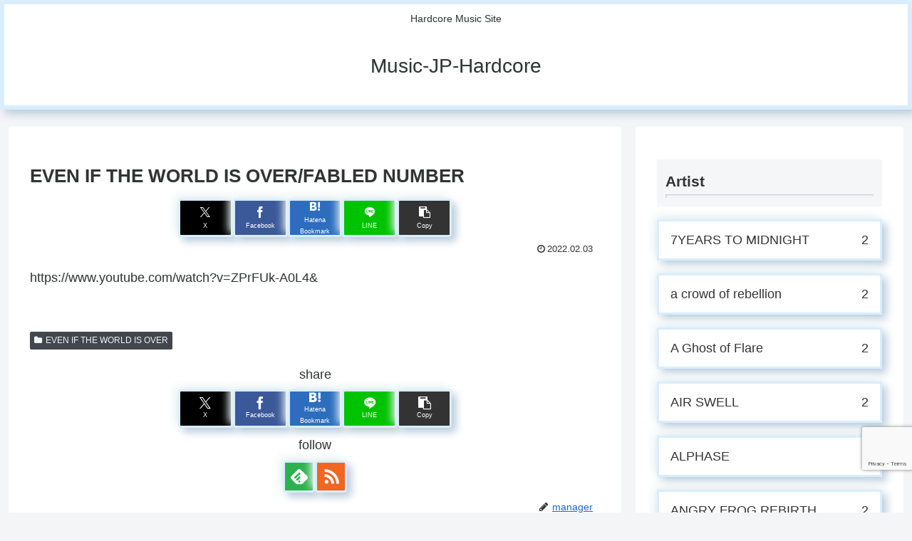

--- FILE ---
content_type: text/html; charset=utf-8
request_url: https://www.google.com/recaptcha/api2/anchor?ar=1&k=6LfjGqwaAAAAAK8D7fyVgu5bRCIYeMY4S1iZChy_&co=aHR0cHM6Ly9tdXNpYy1qcC5iYXJiZWxsLWpwLmNvbTo0NDM.&hl=en&v=PoyoqOPhxBO7pBk68S4YbpHZ&size=invisible&anchor-ms=20000&execute-ms=30000&cb=8invau3zl8hw
body_size: 48705
content:
<!DOCTYPE HTML><html dir="ltr" lang="en"><head><meta http-equiv="Content-Type" content="text/html; charset=UTF-8">
<meta http-equiv="X-UA-Compatible" content="IE=edge">
<title>reCAPTCHA</title>
<style type="text/css">
/* cyrillic-ext */
@font-face {
  font-family: 'Roboto';
  font-style: normal;
  font-weight: 400;
  font-stretch: 100%;
  src: url(//fonts.gstatic.com/s/roboto/v48/KFO7CnqEu92Fr1ME7kSn66aGLdTylUAMa3GUBHMdazTgWw.woff2) format('woff2');
  unicode-range: U+0460-052F, U+1C80-1C8A, U+20B4, U+2DE0-2DFF, U+A640-A69F, U+FE2E-FE2F;
}
/* cyrillic */
@font-face {
  font-family: 'Roboto';
  font-style: normal;
  font-weight: 400;
  font-stretch: 100%;
  src: url(//fonts.gstatic.com/s/roboto/v48/KFO7CnqEu92Fr1ME7kSn66aGLdTylUAMa3iUBHMdazTgWw.woff2) format('woff2');
  unicode-range: U+0301, U+0400-045F, U+0490-0491, U+04B0-04B1, U+2116;
}
/* greek-ext */
@font-face {
  font-family: 'Roboto';
  font-style: normal;
  font-weight: 400;
  font-stretch: 100%;
  src: url(//fonts.gstatic.com/s/roboto/v48/KFO7CnqEu92Fr1ME7kSn66aGLdTylUAMa3CUBHMdazTgWw.woff2) format('woff2');
  unicode-range: U+1F00-1FFF;
}
/* greek */
@font-face {
  font-family: 'Roboto';
  font-style: normal;
  font-weight: 400;
  font-stretch: 100%;
  src: url(//fonts.gstatic.com/s/roboto/v48/KFO7CnqEu92Fr1ME7kSn66aGLdTylUAMa3-UBHMdazTgWw.woff2) format('woff2');
  unicode-range: U+0370-0377, U+037A-037F, U+0384-038A, U+038C, U+038E-03A1, U+03A3-03FF;
}
/* math */
@font-face {
  font-family: 'Roboto';
  font-style: normal;
  font-weight: 400;
  font-stretch: 100%;
  src: url(//fonts.gstatic.com/s/roboto/v48/KFO7CnqEu92Fr1ME7kSn66aGLdTylUAMawCUBHMdazTgWw.woff2) format('woff2');
  unicode-range: U+0302-0303, U+0305, U+0307-0308, U+0310, U+0312, U+0315, U+031A, U+0326-0327, U+032C, U+032F-0330, U+0332-0333, U+0338, U+033A, U+0346, U+034D, U+0391-03A1, U+03A3-03A9, U+03B1-03C9, U+03D1, U+03D5-03D6, U+03F0-03F1, U+03F4-03F5, U+2016-2017, U+2034-2038, U+203C, U+2040, U+2043, U+2047, U+2050, U+2057, U+205F, U+2070-2071, U+2074-208E, U+2090-209C, U+20D0-20DC, U+20E1, U+20E5-20EF, U+2100-2112, U+2114-2115, U+2117-2121, U+2123-214F, U+2190, U+2192, U+2194-21AE, U+21B0-21E5, U+21F1-21F2, U+21F4-2211, U+2213-2214, U+2216-22FF, U+2308-230B, U+2310, U+2319, U+231C-2321, U+2336-237A, U+237C, U+2395, U+239B-23B7, U+23D0, U+23DC-23E1, U+2474-2475, U+25AF, U+25B3, U+25B7, U+25BD, U+25C1, U+25CA, U+25CC, U+25FB, U+266D-266F, U+27C0-27FF, U+2900-2AFF, U+2B0E-2B11, U+2B30-2B4C, U+2BFE, U+3030, U+FF5B, U+FF5D, U+1D400-1D7FF, U+1EE00-1EEFF;
}
/* symbols */
@font-face {
  font-family: 'Roboto';
  font-style: normal;
  font-weight: 400;
  font-stretch: 100%;
  src: url(//fonts.gstatic.com/s/roboto/v48/KFO7CnqEu92Fr1ME7kSn66aGLdTylUAMaxKUBHMdazTgWw.woff2) format('woff2');
  unicode-range: U+0001-000C, U+000E-001F, U+007F-009F, U+20DD-20E0, U+20E2-20E4, U+2150-218F, U+2190, U+2192, U+2194-2199, U+21AF, U+21E6-21F0, U+21F3, U+2218-2219, U+2299, U+22C4-22C6, U+2300-243F, U+2440-244A, U+2460-24FF, U+25A0-27BF, U+2800-28FF, U+2921-2922, U+2981, U+29BF, U+29EB, U+2B00-2BFF, U+4DC0-4DFF, U+FFF9-FFFB, U+10140-1018E, U+10190-1019C, U+101A0, U+101D0-101FD, U+102E0-102FB, U+10E60-10E7E, U+1D2C0-1D2D3, U+1D2E0-1D37F, U+1F000-1F0FF, U+1F100-1F1AD, U+1F1E6-1F1FF, U+1F30D-1F30F, U+1F315, U+1F31C, U+1F31E, U+1F320-1F32C, U+1F336, U+1F378, U+1F37D, U+1F382, U+1F393-1F39F, U+1F3A7-1F3A8, U+1F3AC-1F3AF, U+1F3C2, U+1F3C4-1F3C6, U+1F3CA-1F3CE, U+1F3D4-1F3E0, U+1F3ED, U+1F3F1-1F3F3, U+1F3F5-1F3F7, U+1F408, U+1F415, U+1F41F, U+1F426, U+1F43F, U+1F441-1F442, U+1F444, U+1F446-1F449, U+1F44C-1F44E, U+1F453, U+1F46A, U+1F47D, U+1F4A3, U+1F4B0, U+1F4B3, U+1F4B9, U+1F4BB, U+1F4BF, U+1F4C8-1F4CB, U+1F4D6, U+1F4DA, U+1F4DF, U+1F4E3-1F4E6, U+1F4EA-1F4ED, U+1F4F7, U+1F4F9-1F4FB, U+1F4FD-1F4FE, U+1F503, U+1F507-1F50B, U+1F50D, U+1F512-1F513, U+1F53E-1F54A, U+1F54F-1F5FA, U+1F610, U+1F650-1F67F, U+1F687, U+1F68D, U+1F691, U+1F694, U+1F698, U+1F6AD, U+1F6B2, U+1F6B9-1F6BA, U+1F6BC, U+1F6C6-1F6CF, U+1F6D3-1F6D7, U+1F6E0-1F6EA, U+1F6F0-1F6F3, U+1F6F7-1F6FC, U+1F700-1F7FF, U+1F800-1F80B, U+1F810-1F847, U+1F850-1F859, U+1F860-1F887, U+1F890-1F8AD, U+1F8B0-1F8BB, U+1F8C0-1F8C1, U+1F900-1F90B, U+1F93B, U+1F946, U+1F984, U+1F996, U+1F9E9, U+1FA00-1FA6F, U+1FA70-1FA7C, U+1FA80-1FA89, U+1FA8F-1FAC6, U+1FACE-1FADC, U+1FADF-1FAE9, U+1FAF0-1FAF8, U+1FB00-1FBFF;
}
/* vietnamese */
@font-face {
  font-family: 'Roboto';
  font-style: normal;
  font-weight: 400;
  font-stretch: 100%;
  src: url(//fonts.gstatic.com/s/roboto/v48/KFO7CnqEu92Fr1ME7kSn66aGLdTylUAMa3OUBHMdazTgWw.woff2) format('woff2');
  unicode-range: U+0102-0103, U+0110-0111, U+0128-0129, U+0168-0169, U+01A0-01A1, U+01AF-01B0, U+0300-0301, U+0303-0304, U+0308-0309, U+0323, U+0329, U+1EA0-1EF9, U+20AB;
}
/* latin-ext */
@font-face {
  font-family: 'Roboto';
  font-style: normal;
  font-weight: 400;
  font-stretch: 100%;
  src: url(//fonts.gstatic.com/s/roboto/v48/KFO7CnqEu92Fr1ME7kSn66aGLdTylUAMa3KUBHMdazTgWw.woff2) format('woff2');
  unicode-range: U+0100-02BA, U+02BD-02C5, U+02C7-02CC, U+02CE-02D7, U+02DD-02FF, U+0304, U+0308, U+0329, U+1D00-1DBF, U+1E00-1E9F, U+1EF2-1EFF, U+2020, U+20A0-20AB, U+20AD-20C0, U+2113, U+2C60-2C7F, U+A720-A7FF;
}
/* latin */
@font-face {
  font-family: 'Roboto';
  font-style: normal;
  font-weight: 400;
  font-stretch: 100%;
  src: url(//fonts.gstatic.com/s/roboto/v48/KFO7CnqEu92Fr1ME7kSn66aGLdTylUAMa3yUBHMdazQ.woff2) format('woff2');
  unicode-range: U+0000-00FF, U+0131, U+0152-0153, U+02BB-02BC, U+02C6, U+02DA, U+02DC, U+0304, U+0308, U+0329, U+2000-206F, U+20AC, U+2122, U+2191, U+2193, U+2212, U+2215, U+FEFF, U+FFFD;
}
/* cyrillic-ext */
@font-face {
  font-family: 'Roboto';
  font-style: normal;
  font-weight: 500;
  font-stretch: 100%;
  src: url(//fonts.gstatic.com/s/roboto/v48/KFO7CnqEu92Fr1ME7kSn66aGLdTylUAMa3GUBHMdazTgWw.woff2) format('woff2');
  unicode-range: U+0460-052F, U+1C80-1C8A, U+20B4, U+2DE0-2DFF, U+A640-A69F, U+FE2E-FE2F;
}
/* cyrillic */
@font-face {
  font-family: 'Roboto';
  font-style: normal;
  font-weight: 500;
  font-stretch: 100%;
  src: url(//fonts.gstatic.com/s/roboto/v48/KFO7CnqEu92Fr1ME7kSn66aGLdTylUAMa3iUBHMdazTgWw.woff2) format('woff2');
  unicode-range: U+0301, U+0400-045F, U+0490-0491, U+04B0-04B1, U+2116;
}
/* greek-ext */
@font-face {
  font-family: 'Roboto';
  font-style: normal;
  font-weight: 500;
  font-stretch: 100%;
  src: url(//fonts.gstatic.com/s/roboto/v48/KFO7CnqEu92Fr1ME7kSn66aGLdTylUAMa3CUBHMdazTgWw.woff2) format('woff2');
  unicode-range: U+1F00-1FFF;
}
/* greek */
@font-face {
  font-family: 'Roboto';
  font-style: normal;
  font-weight: 500;
  font-stretch: 100%;
  src: url(//fonts.gstatic.com/s/roboto/v48/KFO7CnqEu92Fr1ME7kSn66aGLdTylUAMa3-UBHMdazTgWw.woff2) format('woff2');
  unicode-range: U+0370-0377, U+037A-037F, U+0384-038A, U+038C, U+038E-03A1, U+03A3-03FF;
}
/* math */
@font-face {
  font-family: 'Roboto';
  font-style: normal;
  font-weight: 500;
  font-stretch: 100%;
  src: url(//fonts.gstatic.com/s/roboto/v48/KFO7CnqEu92Fr1ME7kSn66aGLdTylUAMawCUBHMdazTgWw.woff2) format('woff2');
  unicode-range: U+0302-0303, U+0305, U+0307-0308, U+0310, U+0312, U+0315, U+031A, U+0326-0327, U+032C, U+032F-0330, U+0332-0333, U+0338, U+033A, U+0346, U+034D, U+0391-03A1, U+03A3-03A9, U+03B1-03C9, U+03D1, U+03D5-03D6, U+03F0-03F1, U+03F4-03F5, U+2016-2017, U+2034-2038, U+203C, U+2040, U+2043, U+2047, U+2050, U+2057, U+205F, U+2070-2071, U+2074-208E, U+2090-209C, U+20D0-20DC, U+20E1, U+20E5-20EF, U+2100-2112, U+2114-2115, U+2117-2121, U+2123-214F, U+2190, U+2192, U+2194-21AE, U+21B0-21E5, U+21F1-21F2, U+21F4-2211, U+2213-2214, U+2216-22FF, U+2308-230B, U+2310, U+2319, U+231C-2321, U+2336-237A, U+237C, U+2395, U+239B-23B7, U+23D0, U+23DC-23E1, U+2474-2475, U+25AF, U+25B3, U+25B7, U+25BD, U+25C1, U+25CA, U+25CC, U+25FB, U+266D-266F, U+27C0-27FF, U+2900-2AFF, U+2B0E-2B11, U+2B30-2B4C, U+2BFE, U+3030, U+FF5B, U+FF5D, U+1D400-1D7FF, U+1EE00-1EEFF;
}
/* symbols */
@font-face {
  font-family: 'Roboto';
  font-style: normal;
  font-weight: 500;
  font-stretch: 100%;
  src: url(//fonts.gstatic.com/s/roboto/v48/KFO7CnqEu92Fr1ME7kSn66aGLdTylUAMaxKUBHMdazTgWw.woff2) format('woff2');
  unicode-range: U+0001-000C, U+000E-001F, U+007F-009F, U+20DD-20E0, U+20E2-20E4, U+2150-218F, U+2190, U+2192, U+2194-2199, U+21AF, U+21E6-21F0, U+21F3, U+2218-2219, U+2299, U+22C4-22C6, U+2300-243F, U+2440-244A, U+2460-24FF, U+25A0-27BF, U+2800-28FF, U+2921-2922, U+2981, U+29BF, U+29EB, U+2B00-2BFF, U+4DC0-4DFF, U+FFF9-FFFB, U+10140-1018E, U+10190-1019C, U+101A0, U+101D0-101FD, U+102E0-102FB, U+10E60-10E7E, U+1D2C0-1D2D3, U+1D2E0-1D37F, U+1F000-1F0FF, U+1F100-1F1AD, U+1F1E6-1F1FF, U+1F30D-1F30F, U+1F315, U+1F31C, U+1F31E, U+1F320-1F32C, U+1F336, U+1F378, U+1F37D, U+1F382, U+1F393-1F39F, U+1F3A7-1F3A8, U+1F3AC-1F3AF, U+1F3C2, U+1F3C4-1F3C6, U+1F3CA-1F3CE, U+1F3D4-1F3E0, U+1F3ED, U+1F3F1-1F3F3, U+1F3F5-1F3F7, U+1F408, U+1F415, U+1F41F, U+1F426, U+1F43F, U+1F441-1F442, U+1F444, U+1F446-1F449, U+1F44C-1F44E, U+1F453, U+1F46A, U+1F47D, U+1F4A3, U+1F4B0, U+1F4B3, U+1F4B9, U+1F4BB, U+1F4BF, U+1F4C8-1F4CB, U+1F4D6, U+1F4DA, U+1F4DF, U+1F4E3-1F4E6, U+1F4EA-1F4ED, U+1F4F7, U+1F4F9-1F4FB, U+1F4FD-1F4FE, U+1F503, U+1F507-1F50B, U+1F50D, U+1F512-1F513, U+1F53E-1F54A, U+1F54F-1F5FA, U+1F610, U+1F650-1F67F, U+1F687, U+1F68D, U+1F691, U+1F694, U+1F698, U+1F6AD, U+1F6B2, U+1F6B9-1F6BA, U+1F6BC, U+1F6C6-1F6CF, U+1F6D3-1F6D7, U+1F6E0-1F6EA, U+1F6F0-1F6F3, U+1F6F7-1F6FC, U+1F700-1F7FF, U+1F800-1F80B, U+1F810-1F847, U+1F850-1F859, U+1F860-1F887, U+1F890-1F8AD, U+1F8B0-1F8BB, U+1F8C0-1F8C1, U+1F900-1F90B, U+1F93B, U+1F946, U+1F984, U+1F996, U+1F9E9, U+1FA00-1FA6F, U+1FA70-1FA7C, U+1FA80-1FA89, U+1FA8F-1FAC6, U+1FACE-1FADC, U+1FADF-1FAE9, U+1FAF0-1FAF8, U+1FB00-1FBFF;
}
/* vietnamese */
@font-face {
  font-family: 'Roboto';
  font-style: normal;
  font-weight: 500;
  font-stretch: 100%;
  src: url(//fonts.gstatic.com/s/roboto/v48/KFO7CnqEu92Fr1ME7kSn66aGLdTylUAMa3OUBHMdazTgWw.woff2) format('woff2');
  unicode-range: U+0102-0103, U+0110-0111, U+0128-0129, U+0168-0169, U+01A0-01A1, U+01AF-01B0, U+0300-0301, U+0303-0304, U+0308-0309, U+0323, U+0329, U+1EA0-1EF9, U+20AB;
}
/* latin-ext */
@font-face {
  font-family: 'Roboto';
  font-style: normal;
  font-weight: 500;
  font-stretch: 100%;
  src: url(//fonts.gstatic.com/s/roboto/v48/KFO7CnqEu92Fr1ME7kSn66aGLdTylUAMa3KUBHMdazTgWw.woff2) format('woff2');
  unicode-range: U+0100-02BA, U+02BD-02C5, U+02C7-02CC, U+02CE-02D7, U+02DD-02FF, U+0304, U+0308, U+0329, U+1D00-1DBF, U+1E00-1E9F, U+1EF2-1EFF, U+2020, U+20A0-20AB, U+20AD-20C0, U+2113, U+2C60-2C7F, U+A720-A7FF;
}
/* latin */
@font-face {
  font-family: 'Roboto';
  font-style: normal;
  font-weight: 500;
  font-stretch: 100%;
  src: url(//fonts.gstatic.com/s/roboto/v48/KFO7CnqEu92Fr1ME7kSn66aGLdTylUAMa3yUBHMdazQ.woff2) format('woff2');
  unicode-range: U+0000-00FF, U+0131, U+0152-0153, U+02BB-02BC, U+02C6, U+02DA, U+02DC, U+0304, U+0308, U+0329, U+2000-206F, U+20AC, U+2122, U+2191, U+2193, U+2212, U+2215, U+FEFF, U+FFFD;
}
/* cyrillic-ext */
@font-face {
  font-family: 'Roboto';
  font-style: normal;
  font-weight: 900;
  font-stretch: 100%;
  src: url(//fonts.gstatic.com/s/roboto/v48/KFO7CnqEu92Fr1ME7kSn66aGLdTylUAMa3GUBHMdazTgWw.woff2) format('woff2');
  unicode-range: U+0460-052F, U+1C80-1C8A, U+20B4, U+2DE0-2DFF, U+A640-A69F, U+FE2E-FE2F;
}
/* cyrillic */
@font-face {
  font-family: 'Roboto';
  font-style: normal;
  font-weight: 900;
  font-stretch: 100%;
  src: url(//fonts.gstatic.com/s/roboto/v48/KFO7CnqEu92Fr1ME7kSn66aGLdTylUAMa3iUBHMdazTgWw.woff2) format('woff2');
  unicode-range: U+0301, U+0400-045F, U+0490-0491, U+04B0-04B1, U+2116;
}
/* greek-ext */
@font-face {
  font-family: 'Roboto';
  font-style: normal;
  font-weight: 900;
  font-stretch: 100%;
  src: url(//fonts.gstatic.com/s/roboto/v48/KFO7CnqEu92Fr1ME7kSn66aGLdTylUAMa3CUBHMdazTgWw.woff2) format('woff2');
  unicode-range: U+1F00-1FFF;
}
/* greek */
@font-face {
  font-family: 'Roboto';
  font-style: normal;
  font-weight: 900;
  font-stretch: 100%;
  src: url(//fonts.gstatic.com/s/roboto/v48/KFO7CnqEu92Fr1ME7kSn66aGLdTylUAMa3-UBHMdazTgWw.woff2) format('woff2');
  unicode-range: U+0370-0377, U+037A-037F, U+0384-038A, U+038C, U+038E-03A1, U+03A3-03FF;
}
/* math */
@font-face {
  font-family: 'Roboto';
  font-style: normal;
  font-weight: 900;
  font-stretch: 100%;
  src: url(//fonts.gstatic.com/s/roboto/v48/KFO7CnqEu92Fr1ME7kSn66aGLdTylUAMawCUBHMdazTgWw.woff2) format('woff2');
  unicode-range: U+0302-0303, U+0305, U+0307-0308, U+0310, U+0312, U+0315, U+031A, U+0326-0327, U+032C, U+032F-0330, U+0332-0333, U+0338, U+033A, U+0346, U+034D, U+0391-03A1, U+03A3-03A9, U+03B1-03C9, U+03D1, U+03D5-03D6, U+03F0-03F1, U+03F4-03F5, U+2016-2017, U+2034-2038, U+203C, U+2040, U+2043, U+2047, U+2050, U+2057, U+205F, U+2070-2071, U+2074-208E, U+2090-209C, U+20D0-20DC, U+20E1, U+20E5-20EF, U+2100-2112, U+2114-2115, U+2117-2121, U+2123-214F, U+2190, U+2192, U+2194-21AE, U+21B0-21E5, U+21F1-21F2, U+21F4-2211, U+2213-2214, U+2216-22FF, U+2308-230B, U+2310, U+2319, U+231C-2321, U+2336-237A, U+237C, U+2395, U+239B-23B7, U+23D0, U+23DC-23E1, U+2474-2475, U+25AF, U+25B3, U+25B7, U+25BD, U+25C1, U+25CA, U+25CC, U+25FB, U+266D-266F, U+27C0-27FF, U+2900-2AFF, U+2B0E-2B11, U+2B30-2B4C, U+2BFE, U+3030, U+FF5B, U+FF5D, U+1D400-1D7FF, U+1EE00-1EEFF;
}
/* symbols */
@font-face {
  font-family: 'Roboto';
  font-style: normal;
  font-weight: 900;
  font-stretch: 100%;
  src: url(//fonts.gstatic.com/s/roboto/v48/KFO7CnqEu92Fr1ME7kSn66aGLdTylUAMaxKUBHMdazTgWw.woff2) format('woff2');
  unicode-range: U+0001-000C, U+000E-001F, U+007F-009F, U+20DD-20E0, U+20E2-20E4, U+2150-218F, U+2190, U+2192, U+2194-2199, U+21AF, U+21E6-21F0, U+21F3, U+2218-2219, U+2299, U+22C4-22C6, U+2300-243F, U+2440-244A, U+2460-24FF, U+25A0-27BF, U+2800-28FF, U+2921-2922, U+2981, U+29BF, U+29EB, U+2B00-2BFF, U+4DC0-4DFF, U+FFF9-FFFB, U+10140-1018E, U+10190-1019C, U+101A0, U+101D0-101FD, U+102E0-102FB, U+10E60-10E7E, U+1D2C0-1D2D3, U+1D2E0-1D37F, U+1F000-1F0FF, U+1F100-1F1AD, U+1F1E6-1F1FF, U+1F30D-1F30F, U+1F315, U+1F31C, U+1F31E, U+1F320-1F32C, U+1F336, U+1F378, U+1F37D, U+1F382, U+1F393-1F39F, U+1F3A7-1F3A8, U+1F3AC-1F3AF, U+1F3C2, U+1F3C4-1F3C6, U+1F3CA-1F3CE, U+1F3D4-1F3E0, U+1F3ED, U+1F3F1-1F3F3, U+1F3F5-1F3F7, U+1F408, U+1F415, U+1F41F, U+1F426, U+1F43F, U+1F441-1F442, U+1F444, U+1F446-1F449, U+1F44C-1F44E, U+1F453, U+1F46A, U+1F47D, U+1F4A3, U+1F4B0, U+1F4B3, U+1F4B9, U+1F4BB, U+1F4BF, U+1F4C8-1F4CB, U+1F4D6, U+1F4DA, U+1F4DF, U+1F4E3-1F4E6, U+1F4EA-1F4ED, U+1F4F7, U+1F4F9-1F4FB, U+1F4FD-1F4FE, U+1F503, U+1F507-1F50B, U+1F50D, U+1F512-1F513, U+1F53E-1F54A, U+1F54F-1F5FA, U+1F610, U+1F650-1F67F, U+1F687, U+1F68D, U+1F691, U+1F694, U+1F698, U+1F6AD, U+1F6B2, U+1F6B9-1F6BA, U+1F6BC, U+1F6C6-1F6CF, U+1F6D3-1F6D7, U+1F6E0-1F6EA, U+1F6F0-1F6F3, U+1F6F7-1F6FC, U+1F700-1F7FF, U+1F800-1F80B, U+1F810-1F847, U+1F850-1F859, U+1F860-1F887, U+1F890-1F8AD, U+1F8B0-1F8BB, U+1F8C0-1F8C1, U+1F900-1F90B, U+1F93B, U+1F946, U+1F984, U+1F996, U+1F9E9, U+1FA00-1FA6F, U+1FA70-1FA7C, U+1FA80-1FA89, U+1FA8F-1FAC6, U+1FACE-1FADC, U+1FADF-1FAE9, U+1FAF0-1FAF8, U+1FB00-1FBFF;
}
/* vietnamese */
@font-face {
  font-family: 'Roboto';
  font-style: normal;
  font-weight: 900;
  font-stretch: 100%;
  src: url(//fonts.gstatic.com/s/roboto/v48/KFO7CnqEu92Fr1ME7kSn66aGLdTylUAMa3OUBHMdazTgWw.woff2) format('woff2');
  unicode-range: U+0102-0103, U+0110-0111, U+0128-0129, U+0168-0169, U+01A0-01A1, U+01AF-01B0, U+0300-0301, U+0303-0304, U+0308-0309, U+0323, U+0329, U+1EA0-1EF9, U+20AB;
}
/* latin-ext */
@font-face {
  font-family: 'Roboto';
  font-style: normal;
  font-weight: 900;
  font-stretch: 100%;
  src: url(//fonts.gstatic.com/s/roboto/v48/KFO7CnqEu92Fr1ME7kSn66aGLdTylUAMa3KUBHMdazTgWw.woff2) format('woff2');
  unicode-range: U+0100-02BA, U+02BD-02C5, U+02C7-02CC, U+02CE-02D7, U+02DD-02FF, U+0304, U+0308, U+0329, U+1D00-1DBF, U+1E00-1E9F, U+1EF2-1EFF, U+2020, U+20A0-20AB, U+20AD-20C0, U+2113, U+2C60-2C7F, U+A720-A7FF;
}
/* latin */
@font-face {
  font-family: 'Roboto';
  font-style: normal;
  font-weight: 900;
  font-stretch: 100%;
  src: url(//fonts.gstatic.com/s/roboto/v48/KFO7CnqEu92Fr1ME7kSn66aGLdTylUAMa3yUBHMdazQ.woff2) format('woff2');
  unicode-range: U+0000-00FF, U+0131, U+0152-0153, U+02BB-02BC, U+02C6, U+02DA, U+02DC, U+0304, U+0308, U+0329, U+2000-206F, U+20AC, U+2122, U+2191, U+2193, U+2212, U+2215, U+FEFF, U+FFFD;
}

</style>
<link rel="stylesheet" type="text/css" href="https://www.gstatic.com/recaptcha/releases/PoyoqOPhxBO7pBk68S4YbpHZ/styles__ltr.css">
<script nonce="y3j91HyqNKKHHRwsjst8PA" type="text/javascript">window['__recaptcha_api'] = 'https://www.google.com/recaptcha/api2/';</script>
<script type="text/javascript" src="https://www.gstatic.com/recaptcha/releases/PoyoqOPhxBO7pBk68S4YbpHZ/recaptcha__en.js" nonce="y3j91HyqNKKHHRwsjst8PA">
      
    </script></head>
<body><div id="rc-anchor-alert" class="rc-anchor-alert"></div>
<input type="hidden" id="recaptcha-token" value="[base64]">
<script type="text/javascript" nonce="y3j91HyqNKKHHRwsjst8PA">
      recaptcha.anchor.Main.init("[\x22ainput\x22,[\x22bgdata\x22,\x22\x22,\[base64]/[base64]/[base64]/KE4oMTI0LHYsdi5HKSxMWihsLHYpKTpOKDEyNCx2LGwpLFYpLHYpLFQpKSxGKDE3MSx2KX0scjc9ZnVuY3Rpb24obCl7cmV0dXJuIGx9LEM9ZnVuY3Rpb24obCxWLHYpe04odixsLFYpLFZbYWtdPTI3OTZ9LG49ZnVuY3Rpb24obCxWKXtWLlg9KChWLlg/[base64]/[base64]/[base64]/[base64]/[base64]/[base64]/[base64]/[base64]/[base64]/[base64]/[base64]\\u003d\x22,\[base64]\\u003d\x22,\[base64]/CkMOrTcOsZDTCmcKmwrYPw7tyw6dbw4dfw5QkwpV+w4QtD0xHw6kcFXUaUjHCsWoQw4vDicK3w6rCtsKARMOWCMOuw6N/wrx9e1HCmSYbOHQfwobDgAsDw6zDtMKzw7w+ahtFwp7Cj8KHUn/CisKkGcK3Eg7Dsmc1JS7DjcOVQV9wR8KzLGPDksKrNMKDWQ3DrGYbw5fDmcOrFcO3wo7DhDTCssK0RkLCpFdXw5lUwpdIwqBybcOCIlwXXjUlw4YMFyTDq8KQZ8OawqXDksKMwolIFQ/[base64]/DoFDDgcOCw5PDi8OFwrFFI8OHLg9deF8pDBnCnnzChzHCmVPDlWAKC8KoAMKRwqHClQPDrUPDmcKDSiLDiMK1LcOJwoTDmsKwc8ONDcKmw4sbIUkgw6PDinfCu8KRw6DCnxbCgmbDhSB8w7HCu8OEwqQJdMK0w6nCrTvDosOXLgjDjsOrwqQsfAdBHcKWLVNuw5F/fMOywoXCssKAIcKJw7zDkMKZwpLCpgxgwoJDwoYPw7/CpMOkTGTCsEbCq8KNTSMcwrVTwpdyFsKERRcDwrHCusOIw706MwgAQ8K0S8KEaMKZagYlw6JIw7Zjd8KmSsOnP8ODXcOGw7R7w5HCvMKjw7PCkGYgMsOyw7YQw7vCgMKHwq82wppbNllBTsOvw70rw5saWAjDsmPDv8OODirDhcO0wrDCrTDDuT5KcAQqHETCuX/[base64]/DscK2BcKJwoYhw4FAXcOBw7t5wpUWw5vDj3vDjMKVwoNRSxVVwpk0FznDnT3DgllWdV9vw6YQBjVBw5AiBsObLcORwovDqDTDg8KwwrvDjMKfwpF4fh3Cu0Z2w7cxPcOCw5vClX5nJ2HCh8K8JsKwKw4kw4/Cs0vCu3hOwqcew5/ClcODaSx2PFZUbMOAR8KQdsKRw7PCtMODwpJFwr4AVWnDnsOGJy45wrLDssKoVyYoAcKcLHHDp1pWwq1AGMOCw60QwqdXZnJFEUUZw64OcMKVw5DDj3wXOhvDg8O4YEnDpcOPw61gZiQrFg3DvjPChsOKwp/[base64]/w53CpUNpAMO4Uh7DoMK0a8Ora8Kaw58WwrdgwofCusKbwrzCpcK/wqgAwqjCu8OZwr/DjWnDkmREKQx3RDBzw6FcCsOFwq9QwrfDoUIjNVTCtlYnw5sXwrt2w4LDoxrCv2EWwr3CuU0swqDDtgDDqUdswoV4w74sw4AdQnLCkcKWVsONwrDCjMOtwpl7wqVoaDo/[base64]/[base64]/[base64]/CjMO0wr7Cn8Ona8K2YBZKP8KYThdGbXl6w6siw4nDuibDgHrCh8KMSAzDgRPDjcKZCMOyw4/CmsOZw5Mdw6/DkFbCqD4+S2YGw5rDhAfDqsOOw5TCtcK4ZcOxw7swHwdPwqsnHF5RFTlRBsOqEjvDgMK/[base64]/wqLDh2rDocO7wrvDtD5fDsOBYsKjEE3DtT/CnTs3Bj7DlFBjO8OUDBXDlMO/wpNTNAjCjWrDqxXCmcOzLsKjO8KLw7bDgsObwqMzHGNswq/Cm8OuBMOQdxAGw4I9w6LCijkGw63CiMKzwrvCuMOrw7Y1IVgwPMOIWsKpw6DCo8KJKCvDgMKUw5gSdcKaw4t2w7Y7wo7CrsOZNcOqJUhCTcKCZTDCusKFDEF5wqUWwqBZa8OhW8KFRzpVwr0ww6TCjMOaQBfDlMO1wpjCvW1iIcOif3I/[base64]/w4lEwrfCvnFGP8O2d1gSwpp/[base64]/[base64]/DrlMtU8OBwpgTwq0ow5R9w74Nwq3Cvy8EBcKXD8OTwrcAwpfDtMOmB8KcbRDDusKTw5XDh8KMwqE8CMKow6TDuxofFcKawpAQU3d6XMObwpRpDhFvwrIfwpxvwoXDpcKqw4hKw6B9w4jCuRlyV8K3w5XCjsKXwpjDtzvChcKJEXo9w5URO8KEw6N/HVHDlWPCq00NwpfDlArDnwvCocKuTMKLwr9yworCr1XCuifDh8KvISLDiMKyQMK+w6PCm25jClrCjMOyT3rCjXg7w6fDl8OyfV/[base64]/[base64]/DkAfDr8Kmw7IbBEsXH8ONw4zDoMOmw5vDi8OWwrPCk00JcsOsw4huw63DlMOpDWlsw77DumAZOMKuw7zDqcKbPcOzwrYiI8OYDMKnSGd2w6I9L8OVw7fDmg/ChsOuTDkDdB4cw7LCkwlcwo/DqSZ6dsKWwoEjQMOnw67DqHHCjcKDwqDDtEp8BSjDp8KcCF/[base64]/DmcKcw4ZZwrk1w7DDt8KjAsK6w5XCngrCgsKNdxfDs8O6wqM7FkTCocOgAsKlGsOJw6XCp8O8QjPCkQ3DpcK/w5Z4w4hxw7QhXkoDJRVcwobCjQLDlhh7ChZ9w4kJbwl+QsOjEyB1w5InTQI4wq1yRsKfKsOZWyPCkjzDpMKzw5DCqkzCmcOQYDYgMzrCosKbw5DCt8KEfsO4JcKWw4zCiVzDqMK4BE7DosKMIMOrwrjDusOsWA7CuA3DuHXDjMOfW8KwRsO1XMOMwqsND8O1wo/CuMOzRwfCiCgtwofCv1EHwq5cw4nDr8K0w6gva8OOwqHDggjDlkvDgcKqDn57PcOZw7HDtcOcNW1HwojCq8K/woIiE8OPw6vCrRJNw6HDklc1wrnDn244wrFMOcKTwpofw6xTeMOhf2bChydhcsKewpjCocOGw63CiMOFw6RjUBvDmMOIwrvCtytNZsO+w6VuUcOlw5ZJCsO/w6bDlCxAw7luw47CsQ5DNcOmwpDDr8K8B8KGwoHDssKCQMOtwrfChXF7YUM6CCbCq8O9w4N1EsOZUjhcw7DCrEbDsT/CpGxDUsKxw68xZsOqwpE9w6XDh8OjF13CvMO/X3nDpXbCt8OwVMOlw4DCrgcPwoDCvMKuw6TDvsOqw6LCj3kyRsOmJl5dw4jCmsKBwpjDrMOTwp/DnsKzwr4rw6xKacOvw73Dpj9XX38Aw5BjacKywqPDkcKNw6RNw6DCs8OoQ8KTwpDCh8O5EH7DvcKHwqQPw7U1w4hCTHAKwq9cH3FsBMK1an/DgFI6HX5UwovDh8OBfcK4acKSw4Vbw5N6wrbCqcKZwpLCjcKMMwLDjwnDqC9BJDfClsK+w6gbTDUJw5XDn1kCwpnDksKjMMKEwpUbwpYowpFTwpd0wqrDpVDCmn3DsBLDrCrCsBMzGcO5D8KRXnTDqD/Dtjo9ZcK2w7vCh8K8w5I4ccOBJ8OOwqLCrMKsDRbDhMOPwoJowrYZw7/[base64]/S8Khw5x4DQzDpEvCmztMDw5sZTzCm8O2wrjCuyzCqnwdNjJ7wrkKLl4LwpzCpsKJwp1mw7dXw4XCicKjwrcgwpgEwrjDk07DqAbCkcObw7TDoBDDjTnDjsKAwrUVwq1/wq9YMMKRwrPDrRILXsKcwpQfccK/[base64]/woPCucOaCsKSw7nDscOSw4p3wrPCq8Ktwps8w5zDqMOKw4fDlEFMw5HCn0rDncK0PRvClR7DmE/ClntIVsK7LQjCrBhyw601w5pDwrTCtW8pwo8Dwq3DjMK9wppNwp/DisOsTAp+P8KgaMOGGsKVwqvCtHzCggPDgw8Qwo/CrGjDhGM/VMOPw5zCocK8wqTCt8OTw4vCt8OlWsKewo/DqVTCtTzCqsOWScKPDsKNKAZ4w4HDk0/DjMOaDMO/TsKZPG8FGcOLYsODdA7DjyYARsKQw5PDncOvwrvCmWoHw7wNw48lw7ljwo3CowDDsgtLw63DvA3CpsOgXEp9w4UDw75EwrMiGcOzwrkvJMOowovCpsKfAcKsQi5Gw7bCscKaORp9AXLCrsKmw5HCjhbDlD3CvcKSEG7Di8OBw5jCoBVeVcOXwqlyb01OZsK6w4/CkxTDpncRwrpwZ8KCfytNwqDDp8OfYlMFaFXDhsKVSnjCpWjCoMK8acOWfUIhwpx6a8KfwqfClStnB8OafcK1LGTCo8OlwrJVwpTDgj3DisKowrI/Ug8ew6XDhMKfwotWwoRFFsOSUTtRwozDr8K/[base64]/WMOzwpnDs2XClyZsw6TDqS3CgsK+wrYaTMOZw6kRwp8cwpfDlcOPw4PDpcK6P8OpEwsEGcKTfkwGYsKKw7nDmi/DicOGwo7Ck8OdKmDCqRwYVMOiLQHCicOnGMOhXmbCpsOCAMObQ8KmwqTDoxkhw6Qwwr3DtsOSwpF/TBfDmcOZw54DOTZGw7JFE8OGPCvDrcONTl9Hw6HCkVYOGsOFdHXDtcOlw5HCiyPDqE/CosOTw4XCukYjUcKvAELCrG3DuMKMw65uwpHDhMOywq4HPlrDrgZDwosuFMO/alQ1ccKqwrhyYcORwrnCuMOsdV7DuMKPw7nCtgTDpcK9w5bCncKYwpIww7BecVlWw4bCvgoBUMKRw6PCscKfF8O/[base64]/ClcO8Xl4+w78VwqrDocOePsOMw5LCk8KNw4RjwqHDkMKYw5HDr8O1SCkfwqtTw6EAAE1dw6xaP8KJPcOIwp17wpdfwpDCo8KPwqQ7KcKVwrjCg8KaP1jDkMKFTjBtw5FAOFrCrsOxDsOkwr/[base64]/DqBViw4PDr8O4e8KoPsK6IsODwo0MSxvChmnCmMK/Y8OWOjXDu2QCEQlzwrwVw6zDssKZw6tmUcOUwqpfw6HClAJbwonCpw/DpcKLMTtpwp98EWxBw5zCjUXDo8OdFMK7eHAvRMOOw6DCrV/DksOZasKlwqzDp3DCv2l/CcKGETPDlcKMw5xNw7HDnEXDoGlWw4F+SAbDgsK3KsOdw7fCmRhYXnZzXcOiUMKMACnCtcO5McKDw6VRecK4w40NP8KlwqQDfG3DpcOkw7vChsO5w5wCZQRswqXDt1QoeWfCvil/woVdwobDjkxjwpV3FwhKw5kFw4nDncKAw4LCnjUswrx7JMKkwqN4K8KowrXDuMK1Z8K/wqMKSgFJw4zDhsO2XSjDrcKUw5h+wr7DlAUuwo9LfMKtwonCgMK5K8K+OTfCgyVbVFzCpsKrC0LDoUHDvsOgwoPDlcOtw5o7SCXCqU3CtFgDw6U7EsKeM8OSWEjDvcKmw58CwopFKRfCoVHDvsKHHRs1BgZ3d2DCpMKmw5M/w4zCpcOJwoQ9BT4rOkkKTcO0DsOAw7B8dMKNw4QnwqlTw7/[base64]/CjQ3CnB/DjMOaXcOHD8Ktw6Jawq3ClAlgPlh8w6ZDwrBCOGVQTlw9w6osw6IWw7nChUMEI07CnMKPw4t5w41Ow67DgMOtw6HDmMKjFMOISFAuw5pBwqAkw5wlw5Mcw4HDtT3CoF3CicOywrdsFFAjwqzDmMK/LcK5eSRkwroMZV4TTcOuPAEZSsKJOcOIw7LCisKsVG7DlsK+ZRMfDFJWwq/CijbDigfDhnZ7NMK2dnHDjnA8YsO7D8OUIcK3w7jDmsKABFYtw5zClcOEw6sLfStzXzLCkxY+wqPCssKNfiHCrWt7SiTDo0nCmsKmYQNkMVnDl0dSwqwFwp3Cp8O+wpbDoyTCvcKWFsO/w5fClRt8wojCpm/DlFwTemzDlRlHwpYeIcOXw6IXw5V/wpMkw5k8w7h+EMKtw4Ipw5rDoyM2HDLDhcODVsKlE8Orw54xA8OZWTXCmWc+wpbCgBXDvht4wrkBwr8pLzQvACTDh2nDpsOORcKdRUbDpcOFwpZLGGVlw63CnMOSQmbDqApcw5HDlsKEw4rChsKab8K2V1VSfA5iwrIMwophw5d8wqXCr3vDtlzDuwwswp/DjFQ/[base64]/CrQ/Dg8KoFzLDu3x2w6DChhLCjRfDlcKZL0rDgE7DscOfb20iwrk9w5s/[base64]/a8OSwobDsMOYwo3CpcOvF2DDrg8+w7jDncKlK8Olw5s4w5jDpUHDqA/DjQDCjHJjcsONT0HDpXBzw5jDploywpZAw6AxP2nDtcOaKMKHeMKvVMOVYsKyKMO2XjRPDMKICMO2ZXgTw63Cql3DlUTDnSbDlmzDvVs7w6MuN8KPfnMXw4LDhjQlV1/CrGFvwq7DsnjCkcKzwr/CjhsowpTCn10MwpvCscKzwonDgsKXaTfCpMOwaxkjwrt3wo1pwobCllrCqhfCml0RasO4w6VWf8OQwo0MAgXDtsOqHFlwDMKBw7rDnC/CjDofJnlaw4rClsOqPMObw4p7w5BQwpQfw6h7d8Kiw6DDs8KtLC/DtMOQwonCg8OsNV3CtsKowqfCkWbDt0jDmsOXfBw8ZsKXw4RHw4/CskLDnMOAUsKNUh/[base64]/IRkjRMO0c8KBwqfCg8OPAyzDigHDmMOtF8KAwpzDkcOdUDPDjHPDkR5awprCh8OKQMOIQTxEfUDCucO9CcOADMOEKCjCscOOdsKWRTHCqj7DqMOmQ8K5wql0w5DCksO3w7PDijhQPXvDnWEowr/CmsKTYcKlwqjDjwrDv8Kuw67Di8KrBVnCk8OUAEwiw78bLVDCmsKUw4jDhcOWH11aw74Lwo7Dh3l6wp81MGLCrjt7w6vDhFbDgDHDm8KqZh3DqcOYwoDDtsK3w6glHgpUw6kZU8KtZcO4DB3CicK9wqPDtcOXPsKWw6YUR8Onw5nCo8KCw7VpVsOUX8KYDj/CjsOhwoQNwoZ1wr7Dh2fCtMOMwrPCogjCo8KMwo/Dp8OBGcOHV0hqw5DCg1QIScKIwo/[base64]/CjMO0w6vDu8KyR8KBwoJTQmHDhsOYdcKGZMOoVMOYwrjClwfCocK3w5DCi3xKN0MEw5JSaznCjMKnIS9lPzsbwrdCw7jCgsKhcSvDm8KpFErDhsKBw4bCllvCtsKvYMKuWMKNwoQUwqIQw5fDswXCvETCpcKTw5lYUHZ/EMKFwoTDu2rDk8KqCjjDmX8WwrbDocOFwoQ0w7/CssOrwoPDkwnDmlpjVH3CoRQhAsKnQcKAw7UGDsOTe8KyEmgdw5/[base64]/DiwYXeHZww7/CkHHCmcOtw6XDgmtfF8KGekTCoGfDjS7DrQLDuBvDr8Kbw7DDgiZnwpBRDsOTwqvCvETCn8OffsOkw53DvSgXdFbDkcO5wp/DhEcoIUnDkMKlIMOjwq9KwrfCv8K2RlXCkmvDpR3CusKSwpnDtUBaX8OLMcO3BsKVwpF3wrnChBPDk8OYw5UqJcKXSMKrVsK+GMKXw59aw6xUwr5qUcOkw77DlMKHw5RYwqXDusOiw5ROwpMAwqUgw4/Dh1VLw4Afw6zDocKQwprCmDvCql7ChA3Dnh/CrMOiwqzDvsKwwrkEDhU8OWxvYXrCnFjDgsO1w6/[base64]/ChcKra8OQOcORw4DCscKDKsKwwr1NwrTDiwPClcKyfDgoKzEgwpQxDC07w4IgwplABMKYSMOSwocCPHTCiR7Dg1fCl8OFw6hoJwxjwr3CtsKCHsKlesKkw4nCl8OCQnRVKwzCknnChsOgHsOORsKfW2HChMKeYMObfMKGD8Orw4PDjHvDoF0ue8OCwq/CrBLDqS8zwrrDo8O+wrPCpcK7MwXDh8KVwrkAw5fCucOIwofDh0LDkcK6wp/DpwbCssKIw7jDpVLDpMKcRCjCgMK0wqfDq33DlivDtB0sw7InF8OQdMKxw7PChgDCr8OIw7dQHcOkwr/Cs8KUSmUxw5vDk3PCsMO1wq13wqg7HsKhIsK8LMO6TQUZwqBVC8Kawq/[base64]/wpc1w7nCsMOLfMOAF8KKw4TCicOcBDwqPUXCgMOUFcKxwooLfMKlJ0zCpsOXLcKKFDzDs3/Cn8Oaw4DCuG/CscKvD8O0w4LCoz1KMDHCqh4JwpLDt8OZSMOAT8K1RMKfw6HCvVXCpcOHwrfCncKYE05uw6nCrcOVw7LCvzo3QMODwrLCphtRw7/DocKKw5nCusOPwoLCocOSCsOKwovCl3/Dl2/DgCo0w5dXwpPCgE40wrnDh8KMw7bDmgZMAmtlC8OzV8KYbMOMVcKyahIcwo5Mwo0mwpZlcEzDtwk1H8KqKMKfw4g5wqnDscKlQ3HCoEMMw5MEwoTCumlPw4dDwpAbY33DrQV0YlkPw47Dm8OuScKeMQ7CqcO4w4c/wpnDqcOgcMO8wpF/w7kNNl0cwpVxNVHCp2jCqyXDi3rDkzrDhVNVw7rCuSTDscOfw5XCjCXCosO+KCB+wrk1w6UgwpTClMOxb3ESwqZzw59AeMK3AsOUa8OoRUxSUMKvKAPDtMOZUcKEcQJDwrPDrcOqwoHDn8KyG0Mgw7MOED3DjEPDkcO3XMK6wrLDvR/DgMKNw4V+w74xwoAQwrREw4zChBBkw5tMNBxqwrnCtMKow5vCvMO8wq7DlcOYwoM8V2F/[base64]/CslYxwqTCgw1KJV3DlMOpw6Bgw68vPx/[base64]/NRzCvTrCpzgww402w4vDucK0w6vChFo9H118fMKUH8OtD8Oyw77DvQ1QwrrCiMOdXBkfR8OUbsOGwobDv8OaLjfDuMKfw7wQwo8zFSrDrsOTaxnCpTYRw5vCisKxUMKCwp7ChBwvw53DjsKoNcOpL8KCwrgSL3vCvws0T2Rewp3CrwRBPcK4w6LCuD/DksO7wq0tHy/CnU3Cp8O3wrheDQt2wqgyaVvCpTfCksOFXSk8wq7DpDAFQEYbKHthTVbCtWJ4w7FhwqlaBcKrwot9esO6AcK7w5Vcw7gRUTN+w6zDkE5Pw6FXOcKew5A8wqPCgA3CpTlZccO8w4QRwqVpb8OkwqfCkTPCkC/Dq8K0w4nDi1R3WB5EwqHDiiMVw7bDghHCrkbDjm8VwqhEJ8Kxw58jw4AEw707PsK4w4zCgMKjw4VAWGDDocOxJQgjAMKACMOHJBzDiMOcJ8KXVBNwfsONRU/[base64]/Cq2/CpEpYwqY5Zl7DhHBgwqkKGXvDqlPCtsKYXDbCpWHDhW/Dg8ObbVENIDAdwq5swqgewqhxST1Gw6vCisKMw7jDgmUqw6cnw4zCgcOhwrcbw5PDisO0XnUawrh7QR5nwoPDkF5ldMOYworCrklOa1TCgmx0wo/CjH84w63Cp8OvUxRLYQzDpDvCmzA9STUFw7t6w4J5C8OdwpXDksK0fA9awp5dXxXCpMObwrAowoNJwr3CmHzCisKXHE/CoTsvXcO6e13DpwcfOcK1wqBBbSJMUMOgw4NwC8KqAMOJQlJdCmrCgcO6TsOLcV/Cg8KJAnLCuQPCvyouw7DDmn1JEcK6wqbDr3EpOB8Kw6vDlcOEbScIG8OtTcKKw5jDsSjDpcO1BcKWw6xBw5bDtMKXw7/DhAfDnnTDgcOqw7zCj3DCpFLCiMKiw6cuw4Z6w7QQThArwrjDpsK3w5MywpHDl8KWAcOswplRCMORw7oTH1vCu2ciw5pFw4t/w6Iywo7DoMOVK1vCjUnCuRHCpxvDrsKFw4jCt8OaX8KSWcOLfVxNw4pzw4LCq2XDtMO/JsOCw7l4w73Dji1FFwDCl2nCnBsxwp7CnhpnGhbDg8ODWzwUwp8Kc8ODRynCuCBcEcOtw6lPw4bDm8KVQivDt8KKwphrIsOpTnbDlQAewrZ3w7FzL08owprDnsONw5IdJEc+CW/CmcKldsKXZMOwwrVOMRZcwqk1w4XDjXYww7XCsMKLLsOdUsKtLMKaUkbCiGlrbVfDosKzwpBhHcOkw7XDhcKzbW3Cuw3DpcOgN8KNwqAKwpnCrMOzwqfDvMK7Y8ODw4vCn2k/esONwoTCoMO3PEnCj1YmGMOfFmZ1w5LDosKeREDDhlAjecOVwohfRkJLVAfDt8K6w4NRSMOhcnvCmX/CpsKVw4dOw5Edwp7CsAnDoHAmw6TDqcKZwr1hNMKga8O6JxjCoMK+FHQPw6QVPnVnSnfCi8Kjwpg4ZE5SFsKrwq/DkWXDlcKdw6hew5ZcwrLClMKoBloTXMKwAxDCnCLDhMKJw7kFLFHCmMOAFVHDlcOyw5Arw40uwqB8OFvDiMOhDMKCV8Ohd1BjwpTDoQtbARfDgg9Kc8O9CxR6w5LCtMKPBjTDhsKGAsOYwpvCiMO1asOkwqUZwpvDrsK6FMOMw4jCsMKcQcKzAw/CkAfCtT8SccK3w53DjcO0w7dQw7YSAcK4w5gjGBvDmiZmEcOSH8KzfD82w6pLdMOtVsK9wqXCn8K2woZrLBPDrsOuwr7CpD/DoxXDmcOsF8O8wozDkH3Dh0HCtXXClFIUwrEZZsOTw5DCiMO2w6wUwo3Cp8OhRUhQwr1pNcOLZn59w5w2wrrDoVZWWm3CpQ/ClMKfw5RIQMOiwr8JwqYZw5nDm8KGcnJ4wq/[base64]/[base64]/ClnwtRG7CsFkew7HCmW58w4/[base64]/CvsOrw4vCi8O/IMObH1s6OU9GwpPCl34cw5/[base64]/w5/[base64]/[base64]/[base64]/Dl8KFQMKEW8Oywq3Du8OYNUrDlMO5GXY2w5nCtMOvMsKNOG7DjsKNfBzCosKRwqFGw41swrDDsMKOUGJaKcOnJHLCtG8hMsKeDE7CrsKGwrp5egjCn0vCmFPCiTPCpRYAw55Ew4vCh2DCgQEcSsOwTDM7wrnCqcK1KEzCsxrCmsO/w7wrwqQXw4skQzHCmT7ChsK1w619wpISaHcFw78SI8OqYMO2YcOuwqlSw5/[base64]/DunQqwqDCvsKtw4jCn8OsBsKgaCMEwpQJw4lXUcKPw5BCGHc3wq4ZPQxBEsORwo7DrMOrWMKLwq7DpwvDgxPCny/CihwRT8OZw6wrwolMw7IEwoQdwrzCmwrCkUVpFlpsejXDmMOuZcOddVvCkcKSw6lgDQQnLsObwrcaKVg/wr4iHcKQwp8/JgvCvU/CkcK+w4oIbcK9N8O3wrDCgcKuwoU/PcKvVMODYcK1wr0wB8OQFyUjF8KqHDbDksOAw4VaDsODEg7DncKRwqrDhsKhwp1gUmB4MRYnwp3Cl3glw7klWiLDmWHDvcOWb8O0w5jCqh9jfBrCmXXClxjDpMONDMOsw6HCvW7DqjfCusKLMVZ+U8KGFsKTT2o/WjV5wpPCjXJlw5XCvsKAwpMVw5nCpcKPwqsULEo6C8O3w7TDiT1MHMKuRW1/[base64]/DunEta8OWK8K6w6nDmsKoDm9pGsOyNE9Yw7HCqx0fA2NbSU1Lf2crasKzWsKswrcuEcOvAsKQAsOxXcO+TsOoKcO8GcOdw7IpwrMyYMOPw6kaYwwHQ3x9GMKVfBF/DldvwrvDl8Onw6pDw45lw74zwoh/aAJ/cnPDr8KYw7EeSWXDjsO7BcKjw6DDrcOAQcK4ST7DkUXCry4nwrXCk8OkdS3DlsOZZcKGwph2w6/[base64]/K8KAL2PCjMOHDsOew7xZLG9LGsK4wqhfw7rCpBlLwqXCrMKaBsKWwq4kw7oeOMO/JATCicOmcMK4EBVCw4vChcOyL8K7w5InwqV1aChYw6nDoQwyL8KDe8OxRW02w6Iuw7zCm8OGHcOrw6YdG8K2I8KKfGVhwpHCi8ODWsKXSsOXZMO7asOBeMOsMUQ6FsOcwo0Cw7HCh8K4w6B0IBvCo8Oiw4TCqBFxGAgSwofCk3ghw5rDhXbDvMKOwr8APC/CvcK9KyLDhcOaQgvCglDDhGttc8Kbw7LDuMKxwoAJL8Kja8OmwrgTw4nCrTlwbsOJWsODSQYyw7nCtVlKwoUuLcKfRcOAJE/[base64]/Dm8OXwp/DrMKOw5jDpiPCsgjDrznDllfCriDDlsObwqTDr0TCpDxPa8KWw7XCjybCiRrCp04lwrNJwpHDmMOMw5fDnDgqdMOVw7PDnsO5c8O+wq/Dm8Kgw6TCsTNVw6lrwqRyw7lFwo/CjTJtw4srPVrDhsOmOC7DmWjDlsO5PMOGw6Zzw5UoOcOFwqfDvMOACgjCnDZpBiXCkUUBwrY7wp3DlCw4XU3Cm1pkGcOnYEpXw7VpEz5UwrfDocK8JGw/wpB6wpYRw7x3PsK0TsKCw6nDm8KPwpXClcOzw6FlwqrCjCMfworDniPDqMKJABnCqE7DqsORKMOOeHIdwppXw69JPTDDkRh6w5sKw4ldWXMuUcK+GsOiSMOAIsO1w7wzw7XCmMOnDCLCggJZw4wpIcK4w6jDtE18WUHDrx7Cgmg2w6vClToHQ8O0EhXCrG/Cijp0RxHDl8OXwoh7VMK3AcKGwoJjwqM3wrI4BEtUwrjCiMKdwpnCik5jwpXDsh8ybEBPH8OZw5bCijrDs2hvwpbDqjMxa2IhL8K2H1bCpMK+wo/CgMKgb3fCozVQB8OKw50HAinCl8KCwocKA2luP8Osw5rDk3XDrcOowoRXYxvCmhkPw7FSw6diBMOqDh3DnELDrcO6w6EowpsJEhzDrMKMbG7DpMO+w5/Ck8K4Rw5tEsKXwp7Do0g1XHQUwp4SIk3DiH7Cuzt7ecOlw6UOw73Cm1vDk3bCgT/[base64]/DgcKnGcO4wr/DinRCwoo6w6xnw6TDqcO+w6A9wrQwLcOCMX/DjgTDkMK7w4gnw7ZDw6gSw5FMLQ5eJcKPNMK9woIJFEjDtiHDtcOLUWMUDcK3AEt4w51xw7DDl8OhwpDCvsKrDMKUQsOUUHbDosKpKMKdw4/CgsOBA8KvwrrCnHrDvnDDoyPDpQ8oYcKYScO+dR/DncKdZHI1w5rCpxDClmQUwqfDpcKNwpgowrDCp8KkKsKUNMKUJ8OZwqIOHiHCpSxIfQTCtsKmTwQUI8K6wosdwq8RUMKtwp5Lwq5hw6NvBsOMBcK/[base64]/DlcO3NcKrwpvDtMK6OEstSyTCrMO8fsKow5vCuUHDoGHDhMOIwpfDmXh+OsK1woHClA3Di2HCh8KJwrjDh8OXXxNTOlbDlGEIbB1AKsOCwpLDpWZ7cklgFT7Co8KWRcOIY8OCbsO4IMOpwrFbNQvDuMO3A1/DnMKjw4gUM8Otw6JeworCpm9swqPDrE4WHsOXccORXsOVRV/[base64]/DniAMecOiVsKbwprCqMOPaQYgLcO8w6XChiDDr8KLw5vDnMOkecKvUStHQTItwp3CvX1/wpzDuMOMwrc5wqlMwqDDsRDCr8OeAsKJwp9SdnsoMMOwwqEnw6bCr8Obwq5TFsKROcOsRSjDhsKbw7fDui/CncKUcsObI8OFA2F1YjojwpFKw4JAw4fCpkPClUN1AcOULWvDtF8nBsO4wrjCkRt0wpPCv0R7axDDgVPDsgIWw6daFcOFZyxZw6E/JA1CwrHCsDfDu8OMw5tULcO4NMOeD8K5w4YzHcKCw5TDjsOWRMKqw7fCtMOgE2fDosKHw4k/Gz7CszPDo1wQEcO6V2Q+w57Cm23CksO+N2zCjlgnw4x3wqXCl8KJwrTClsKCXz/[base64]/[base64]/SmpCb8OOXsKzw57CgMK2w4QXYcKdUMKyPT1UJsKiwoPDtX3Ds3fCrGvChHRzPsKsRsOLw7kCw4APwotHBjrCscKEf1fDjcKGdMO/w51uw6d+W8KFw57CrMObwrHDpw3Ci8Kuw6zCvcOyXHDCslAVSMOUwpvDoMOvwoN5Jxg/BzrClCF8wqvCtkQsw4vCsMKywqDCnsKYw7DDvnfDtMKlw47Cu1zDrX3ChcKMEQdEwqJnbTTCp8Ouw5PCr1jDgXvDocOOJgJtwqQNwpgZQicrU08lbxF/DsKzO8OBDcOlwqTChyHCg8O8w75ecD9OI0HCvXAhwqfCg8O7w77CnllnworDrCJTwpfCnRBXwqBhMcKjw7Z7MsK7wqg/[base64]/ChsKZEBXDqcKEa2vDnsKywrVcw5fDlsKHw4EjVMOtwoETwqwmw53CjyMdwrU1W8OVwoYjBMOtw4bCssOgwok/[base64]/Cq8OiwoHCm8KqcB4jwpPCtMOrLx3DqcK6w6oGw67DoMKqw7lIahfDu8KPMy/Cm8KPwqhiaT15w4Zib8ORw4/CkcONIVpowqsQdMOfwoB1ViJZwqVvbWDCscKCXwXChU8ibcKIwq3Dt8Kiwp7DrcO5w78vw7LDocOvw49uw6/Co8KwwpnClcKzBUofw77Dk8O3w4vDrTEzHwRgw6HDnMOUAWnDilTDlsONYT3Ci8OMZMK+woXDt8OCw4LCnsKMwoh8w48Dwoxfw4PDs1jCl2DDtHLDmMK/w6bDpAJTwrlFYcKdJcKRGMO2wr3CmsKmcsK4wop0Li5lJsK8KMO1w7MDw6V4fMKhw6BbczdXw611X8Kaw64bw7PDkGxASgzDvcOUwo/Cs8OKBC3CpsOJwpQww6F/w6VCMsKmbm0BEsOAccOzD8OxBS/CnUgXw5zDhnIvw40zwrgCwqPCvUknAMO6wprDil5kw5/ChB7CpcKyEGjDvMOgNBtSc0IECcKMwrvCtVjCpsOow5XDs37DmsOkdyPDhAh6wqJiwq5swrrCjcK0wqA2G8KtZUvCgxfCgjjCmRLDpQ0yw53DucKzODA6w74eJsORwrAvOcOVY2J3YsObAcO/WMORwrDCjGzCqn0sL8OKPVLCjsOewoPDmUdNwphEPMOdE8OAw5PDgTMiwpTDo2BAw7XCq8K4w7LDnsO+wrXCowjDhDNCw5bCsBDChcKiE2o4w6/Dl8K7IXLCt8Kow5c+MF3DhlzCncK8w6jCtzMmwrHClkzCoMOjw75XwoUFw5fDvgpEOsKgw67DqUoIOcOmW8KWCRHDtMKsZxTCpcOBw6hxwq0eIjnCqsONwrQ9a8KwwqAtT8KXS8K/NsOqeyNsw6szwqdow6PCkk3DkxnCvsOPwrnCr8K8KsKow6zCvRzDlMOIQsOBDE4xHjkbJcK/wojCggc0w57ChkzDsSTCgxwuwqrDn8KYw6VEMW4pw4rCpwLDlMKFEB8pw5FvPMKUw5sZw7Fkw6bDqxLDvUwFwoY1wqEWwpbDpMO2wonClMKiw7ojasK/w6bCq33DtMKUBgDCs2rCsMK+GSrCv8O6V1vDk8Kuwps/J3kTwq/DijMFdcOMCsO5wp/CmGDDi8KkZcKxwojCmiQkNA3CkljDhMKVw68BwoTDkcOCw6HDuSLDncOfw7/CuzF0woHCtiTDnMKqMgkONCnDkcOLWgbDscKWwqEtw4nCjGcnw7B0w7zCtATCuMO0w4DChsOIEsOhQcOsesOAVMOGw44IasKswpjDsVA9WsOZPcKfQMOnb8OUDSnCj8KUwpg+fzbCjiLDlcOgwonCtx4Uw6d/w5/DgwTCo3BCwqbDg8OIw7rDkm13w7ZdPsOnLsKJwr5/[base64]/CuMO4w6fCjsOkKcKqw4FrwpTDpSQvKcKjOcKOw6TDssKfwqzDtMKwS8KVw5jCsC9xwp1gwrRTZ0zCrVLDhQBPeSlUw6NjPMOlHcOzw7VEIsKuMcOtSC8/[base64]/[base64]/[base64]/d8Ojw7vCvVHDuVAhCsKLw67ClxEdJ8K/DMO9KXIAw7zChsOAPmLCpMKfw4YdAxLDmcK2wqZTecK4MRDDo1Qow5Epwo3CkcOQXcOXw7HCvMKlw6TDoVdSwp/DjcK+HwfCmsKQw50sOsK/MzQYJMOMX8O1w6LDkGswZ8OpbsO2w5rDhCPCh8KWXsOzIh/Ct8KiOcK9w6YdRzsye8OAZMKCw5PDpMKewrcyK8Kga8OpwrtDw4LDmsOBBxfClTsAwqRXVkpVw6jDuSDCj8OzPG8swq1dMXzDtsKtwqTCr8Omw7fDhMKBwqrCqncjwrzCl2vCr8KpwosBfSTDtsO/wrDCvMKIwq1cwqLDixEeXnvDtQrCn0w8RiPDuHUnw53DuFESGMK4BzgUJcOcwo/[base64]/wqHDiRnCmsOxw53DpmTDjVDCssOgF8K/w6UCTlF2wqIcETUww5fCucK4wobDkMKgwrDDssKBw6VzTMO7w5nCo8Oiw6h7awfDhzwUKkI3w6cZw4ADwo3CjUrCv0sUFRTDncO5eW/CoBXCtcK+ChPCtMK2w4vCr8O7EBhDf1ktO8KGwpEXBBjCo3Ndw5XCmHFYw5EpwqPDrcO/OsKnw47DucKtXHTCgcO/GcK7wpNfwoXDh8KhBGHDhUMcw6vDhVUjfcKpVhlIw4jCl8Ovw5nDtsKzHl7CtSFhBcOGEMKSRMOCw4lEJwPDocO0w5jDrMOkwr3Cu8KCw7MNPMKqwpbDkcOYUyfCgsKjUsO/w615wpnCk8OdwpRYbMO3GMKnw6ErwpzCkcKJNXjDusOgw4jCuF9cwoJbWcOpwrJ/YSjDm8K6SG5/w6bCpwlIw6XDsHjCvTfDtkHDrQ0vw7zCucKgw4rDqcO+wr1+HsOMQMKCF8ODNGHCrcKfCy9pwpbDvUBtwowxCgs7Hmkkw7zCsMOEwpjDoMKLwo8Jwoc3Sy43wrBoajDCsMOBw5TCnMKfw7nDslrDu0Evw6/Dp8OQB8KVPSPDp1jDrRHCuMK1Z1gWQGPCkUvDjcKxwrFDcwtmw5XDkjwhTlfCmX7DgQYoVzjCtMKZX8OzQy1IwpRgKsK3w7sXCVcYfMOEw4fCjcKCDDRww6XDh8KYJxQhVsOnFMOpTD/CnUs/wpjDm8KnwrUBByrCiMKpOsKgOmXCuQ3Dt8KYXyhFNwHDpcKxwpY3woQjKsOQW8Oewr/[base64]/FMOuw7bCi8KjIgFow6Bow7XDgyx+w43DosKrCRPDscKZw50OJsO9FMOlw5fDi8OQGcODciNbwrooJsKJUMK1w4/Dv0Bjwpd1FDhcwobDvsKZLcOiwqoHw4fDosOSwoDCnz9THsKvEsOVL0LDuR/[base64]/DkW/Cs8Kiw55CwrTDiMOCw4MIThHCrnnDuSFzwokBcWbDjWbCn8OmwpN1Gl9yw4bCv8K6wprCtcKYSwhCw6YBwoFDIwNKacKoSx/DlcOBwqvCo8KewrLCnMOZwrjClTTCi8OLDHTDuDsUGEtkwoDDi8OAJMKNBsKwJz/DrcKJw5oVV8O9PDp1CsKFC8KqEwvCrW3CncKewoPDg8KqDcO/woHDtsKswq7DmE0Vw6cDw7oYDHE4Xx9GwrnDgF/CoWDDgCrDiCnDiU3DsC7DlcOyw5saI27Ct29FJMOBwoFdwq7DmcKuw7gRw58QK8OkGcKUwqB9XcODwp/DosK5wrBEwoR6wqolwoBfR8OqwpxyTC3CvVNuw4zDjC7DmcOqwodqS0PCmAYdwpZ4wq1MPsOTYMK/w7M5w6kNw7oLwrNcZEvDqi7CjSrDrEYhw5zDt8KrWsOlw5LDgcKZwq/[base64]/EsO6wqYnwoBnEREjVsOHw513ccK1w6bDp8OewqYYPCXDpMKWBsOXw7/[base64]/[base64]/w48Gw4bCm0B7WnjDlcKGXsO/wrYKUnLCjMOqKmdAwocsES5GTWwYw6zCkcOUwqNswoDCvsOjEcOCAsKgDSLDkcK3f8OIGcOnw4tkDA\\u003d\\u003d\x22],null,[\x22conf\x22,null,\x226LfjGqwaAAAAAK8D7fyVgu5bRCIYeMY4S1iZChy_\x22,0,null,null,null,1,[21,125,63,73,95,87,41,43,42,83,102,105,109,121],[1017145,681],0,null,null,null,null,0,null,0,null,700,1,null,0,\[base64]/76lBhnEnQkZnOKMAhk\\u003d\x22,0,0,null,null,1,null,0,0,null,null,null,0],\x22https://music-jp.barbell-jp.com:443\x22,null,[3,1,1],null,null,null,1,3600,[\x22https://www.google.com/intl/en/policies/privacy/\x22,\x22https://www.google.com/intl/en/policies/terms/\x22],\x22yZ7lbq0XkJ769bPfMj5O0s99JhVfthQkcm9Zb4nINcI\\u003d\x22,1,0,null,1,1768748960621,0,0,[12,166,16,82,220],null,[64,181,64],\x22RC-vFAqtRUhCs_uXQ\x22,null,null,null,null,null,\x220dAFcWeA4mXdofeBwdqGeI12Ekdr1EayIl8myZfSCx8d6jnSfDPbe1ZZo1HB3IcRJ8KxR-Vg4WYK7HTQZdPnOPnu7y0K91JKXJww\x22,1768831760836]");
    </script></body></html>

--- FILE ---
content_type: text/html; charset=utf-8
request_url: https://www.google.com/recaptcha/api2/aframe
body_size: -245
content:
<!DOCTYPE HTML><html><head><meta http-equiv="content-type" content="text/html; charset=UTF-8"></head><body><script nonce="YIYZGLi7G8RNr-KTSAQb4Q">/** Anti-fraud and anti-abuse applications only. See google.com/recaptcha */ try{var clients={'sodar':'https://pagead2.googlesyndication.com/pagead/sodar?'};window.addEventListener("message",function(a){try{if(a.source===window.parent){var b=JSON.parse(a.data);var c=clients[b['id']];if(c){var d=document.createElement('img');d.src=c+b['params']+'&rc='+(localStorage.getItem("rc::a")?sessionStorage.getItem("rc::b"):"");window.document.body.appendChild(d);sessionStorage.setItem("rc::e",parseInt(sessionStorage.getItem("rc::e")||0)+1);localStorage.setItem("rc::h",'1768745362105');}}}catch(b){}});window.parent.postMessage("_grecaptcha_ready", "*");}catch(b){}</script></body></html>